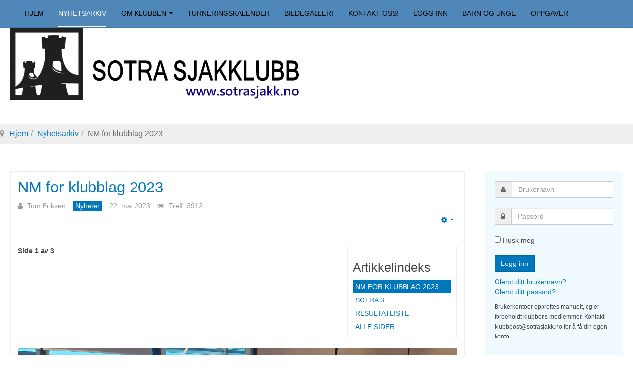

--- FILE ---
content_type: text/html; charset=utf-8
request_url: https://sotrasjakk.no/nyheter/1624-nm-for-klubblag-2023
body_size: 7490
content:

<!DOCTYPE html>
<html lang="nb-no" dir="ltr"
	  class='com_content view-article itemid-105 j31 mm-hover '>

<head>
	<base href="https://sotrasjakk.no/nyheter/1624-nm-for-klubblag-2023" />
	<meta http-equiv="content-type" content="text/html; charset=utf-8" />
	<meta name="keywords" content="straume, sotra, fjell, sund, øygarden, sjakk, sjakklubb" />
	<meta name="author" content="Tom Eriksen" />
	<meta name="description" content="Sotra Sjakklubbs nettsider" />
	<meta name="generator" content="Joomla! - Open Source Content Management" />
	<title>NM for klubblag 2023 - Sotra Sjakklubb</title>
	<link href="/templates/purity_iii/favicon.ico" rel="shortcut icon" type="image/vnd.microsoft.icon" />
	<link href="https://sotrasjakk.no/component/search/?Itemid=105&amp;catid=15&amp;id=1624&amp;format=opensearch" rel="search" title="Søk Sotra Sjakklubb" type="application/opensearchdescription+xml" />
	<link href="/t3-assets/css/css-939df-52103.css" rel="stylesheet" type="text/css" media="all" />
	<link href="/t3-assets/css/css-c2a8b-85654.css" rel="stylesheet" type="text/css" media="all" />
	<script type="application/json" class="joomla-script-options new">{"csrf.token":"6c0020a049a231acc4ce52851587f0e5","system.paths":{"root":"","base":""},"system.keepalive":{"interval":840000,"uri":"\/component\/ajax\/?format=json"}}</script>
	<script src="/t3-assets/js/js-9c585-85663.js" type="text/javascript"></script>
	<script type="text/javascript">
jQuery(function($){ initTooltips(); $("body").on("subform-row-add", initTooltips); function initTooltips (event, container) { container = container || document;$(container).find(".hasTooltip").tooltip({"html": true,"container": "body"});} });jQuery(window).on('load',  function() {
				new JCaption('img.caption');
			});
			function responsiveTables(){for(var e=document.querySelectorAll("table"),t=0;t<e.length;t++)if(e[t].scrollWidth>e[t].parentNode.clientWidth&&("div"!=e[t].parentNode.tagName.toLowerCase()||"res-div"!=e[t].parentNode.getAttribute("data-responsive"))){var r=document.createElement("div"),o=e[t].parentNode;r.appendChild(document.createTextNode("")),r.appendChild(e[t].cloneNode(!0)),r.setAttribute("style","overflow-x:scroll;"),r.setAttribute("data-responsive","res-div"),o.replaceChild(r,e[t])}else if(e[t].scrollWidth<=e[t].parentNode.clientWidth&&"div"==e[t].parentNode.tagName.toLowerCase()&&"res-div"==e[t].parentNode.getAttribute("data-responsive")){var a=e[t].parentNode,d=a.parentNode;d.replaceChild(e[t].cloneNode(!0),a)}}window.addEventListener("resize",function(){responsiveTables()}),document.onreadystatechange=function(){"complete"==document.readyState&&responsiveTables()};
			
	</script>

	
<!-- META FOR IOS & HANDHELD -->
	<meta name="viewport" content="width=device-width, initial-scale=1.0, maximum-scale=1.0, user-scalable=no"/>
	<style type="text/stylesheet">
		@-webkit-viewport   { width: device-width; }
		@-moz-viewport      { width: device-width; }
		@-ms-viewport       { width: device-width; }
		@-o-viewport        { width: device-width; }
		@viewport           { width: device-width; }
	</style>
	<script type="text/javascript">
		//<![CDATA[
		if (navigator.userAgent.match(/IEMobile\/10\.0/)) {
			var msViewportStyle = document.createElement("style");
			msViewportStyle.appendChild(
				document.createTextNode("@-ms-viewport{width:auto!important}")
			);
			document.getElementsByTagName("head")[0].appendChild(msViewportStyle);
		}
		//]]>
	</script>
<meta name="HandheldFriendly" content="true"/>
<meta name="apple-mobile-web-app-capable" content="YES"/>
<!-- //META FOR IOS & HANDHELD -->




<!-- Le HTML5 shim and media query for IE8 support -->
<!--[if lt IE 9]>
<script src="//html5shim.googlecode.com/svn/trunk/html5.js"></script>
<script type="text/javascript" src="/plugins/system/t3/base-bs3/js/respond.min.js"></script>
<![endif]-->

<!-- You can add Google Analytics here or use T3 Injection feature -->

<!--[if lt IE 9]>
<link rel="stylesheet" href="/templates/purity_iii/css/ie8.css" type="text/css" />
<![endif]-->
	</head>

<body>

<div class="t3-wrapper blog"> <!-- Need this wrapper for off-canvas menu. Remove if you don't use of-canvas -->

	
<!-- MAIN NAVIGATION -->
<header id="t3-mainnav" class="wrap navbar navbar-default navbar-fixed-top t3-mainnav">

	<!-- OFF-CANVAS -->
		<!-- //OFF-CANVAS -->

	<div class="container">

		<!-- NAVBAR HEADER -->
		<div class="navbar-header">

											<button type="button" class="navbar-toggle" data-toggle="collapse" data-target=".t3-navbar-collapse">
					<i class="fa fa-bars"></i>
				</button>
			
	    
		</div>
		<!-- //NAVBAR HEADER -->

		<!-- NAVBAR MAIN -->
				<nav class="t3-navbar-collapse navbar-collapse collapse"></nav>
		
		<nav class="t3-navbar navbar-collapse collapse">
					<ul class="nav navbar-nav">
			<li class="item-101">				<a href="/" >Hjem</a>
				</li><li class="item-105 current active">				<a href="/nyheter" >Nyhetsarkiv</a>
				</li><li class="item-106 deeper dropdown parent">				<a class="dropdown-toggle" href="/om-klubben"  data-toggle="dropdown">Om klubben<em class="caret"></em></a>
				<ul class="dropdown-menu" role="menu"><li class="item-107">				<a href="/om-klubben/klubbkontoret" >Klubbkontoret</a>
				</li></ul></li><li class="item-118">				<a href="/turneringskalender" >Turneringskalender</a>
				</li><li class="item-119">				<a href="/bildegalleri" >Bildegalleri</a>
				</li><li class="item-120">				<a href="/kontakt-oss" >Kontakt oss!</a>
				</li><li class="item-133">				<a class="login-link-nav" href="/logg-inn" >Logg inn</a>
				</li><li class="item-154">				<a href="/barn-og-unge" >Barn og unge</a>
				</li><li class="item-197">				<a href="/oppgaver" >Oppgaver</a>
				</li>		</ul>
	
		</nav>
    <!-- //NAVBAR MAIN -->

	</div>
</header>
<!-- //MAIN NAVIGATION -->
<div class="container">
    	    	<!-- LOGO -->
			<div class="logo logo-image">
				<div class="logo-image">
					<a href="/" title="Sotra Sjakklubb">
													<img class="logo-img" src="/images/file/logo.png" alt="Sotra Sjakklubb" />
						
												
						<span>Sotra Sjakklubb</span>
					</a>
				</div>
			</div>
			<!-- //LOGO -->
</div>

<div class="page-masthead">
	
			<div class="row-feature  " id="Mod17"><div class="container"><div class="row row-feature-ct">
<ol class="breadcrumb ">
	<li class="active"><span class="hasTooltip"><i class="fa fa-map-marker" data-toggle="tooltip" title="Du er her: "></i></span></li><li><a href="/" class="pathway">Hjem</a><span class="divider"><img src="/templates/purity_iii/images/system/arrow.png" alt="" /></span></li><li><a href="/nyheter" class="pathway">Nyhetsarkiv</a><span class="divider"><img src="/templates/purity_iii/images/system/arrow.png" alt="" /></span></li><li><span>NM for klubblag 2023</span></li></ol>
</div></div></div>
	</div>




	
<div id="t3-mainbody" class="container t3-mainbody">
	<div class="row">

		<!-- MAIN CONTENT -->
		<div id="t3-content" class="t3-content col-xs-12 col-sm-8  col-md-9">
						

<div class="item-page clearfix">


<!-- Article -->
<article>
	<meta itemprop="inLanguage" content="nb-NO" />
	<meta itemprop="url" content="/nyheter/1624-nm-for-klubblag-2023" />

      
<header class="article-header clearfix">
	<h1 class="article-title" itemprop="headline">
					<a href="/nyheter/1624-nm-for-klubblag-2023" itemprop="url" title="NM for klubblag 2023">
				NM for klubblag 2023</a>
			</h1>

			</header>
    
    
  <!-- Aside -->
    <aside class="article-aside clearfix">
          	<dl class="article-info  muted">

		
			<dt class="article-info-term">
													Detaljer							</dt>

							
<dd class="createdby hasTooltip" itemprop="author" itemscope itemtype="http://schema.org/Person" title="Skrevet av ">
	<i class="fa fa-user"></i>
			<span itemprop="name">Tom Eriksen</span>	</dd>
			
			
										<dd class="category-name hasTooltip" title="Kategori: ">
				<i class="fa fa-folder-open"></i>
									<a href="/nyheter" ><span itemprop="genre">Nyheter</span></a>							</dd>			
										<dd class="published hasTooltip" title="Publisert ">
				<i class="icon-calendar"></i>
				<time datetime="2023-05-22T20:18:58+00:00" itemprop="datePublished">
					22. mai 2023				</time>
			</dd>					
					
			
										<dd class="hits">
					<i class="fa fa-eye"></i>
					<meta itemprop="interactionCount" content="UserPageVisits:3912" />
					Treff: 3912			</dd>						</dl>
        
          	
					<div class="btn-group pull-right">
				<a class="btn dropdown-toggle" data-toggle="dropdown" href="#"> <span class="fa fa-cog"></span> <span class="caret"><span class="element-invisible">Empty</span></span> </a>
								<ul class="dropdown-menu">
											<li class="print-icon"> <a href="/nyheter/1624-nm-for-klubblag-2023?tmpl=component&amp;print=1&amp;page=" title="Utskrift" onclick="window.open(this.href,'win2','status=no,toolbar=no,scrollbars=yes,titlebar=no,menubar=no,resizable=yes,width=640,height=480,directories=no,location=no'); return false;" rel="nofollow"><span class="fa fa-print"></span>&#160;Utskrift&#160;</a> </li>
																			</ul>
			</div>
		
	      </aside>  
    <!-- //Aside -->

      <div class="pull-right article-index">

		<h3>Artikkelindeks</h3>
	
	<ul class="nav nav-tabs nav-stacked">
					<li class="toclink active">
			<a href="/nyheter/1624-nm-for-klubblag-2023" class="toclink active">
				NM for klubblag 2023			</a>
		</li>
					<li>
			<a href="/nyheter/1624-nm-for-klubblag-2023?start=1" class="toclink">
				Sotra 3			</a>
		</li>
					<li>
			<a href="/nyheter/1624-nm-for-klubblag-2023?start=2" class="toclink">
				Resultatliste			</a>
		</li>
					<li>
			<a href="/nyheter/1624-nm-for-klubblag-2023?showall=1" class="toclink">
				Alle sider			</a>
		</li>
		</ul>
</div>
  
  
  
	
  
	
	<section class="article-content clearfix">
		<div class="pagenavcounter">Side 1 av 3</div><p><img class="caption" title="Stavanger ble for sterke for Sotra 1 i avslutningsrunden i årets NM for klubblag. Foto: Tom G. Eriksen" src="/images/stories/events/2023/2023-05-21_sotra1-stavanger.jpg" alt="Stavanger ble for sterke for Sotra 1 i avslutningsrunden i årets NM for klubblag. Foto: Tom G. Eriksen" /></p>
<p>Offerspill SKs stjernegalleri gjorde rent bord i <a href="https://tournamentservice.com/standings.aspx?TID=NMforklubblag2023BertgenKoksta-SorashogdaSkolesjakklubb&amp;group=&amp;snr=2" target="_blank" rel="noopener noreferrer"><strong>NM for klubblag 2023</strong></a>, og vant alle sine seks kamper. Laget mønstret ikke mindre enn 4 GM'er (Aryan Tari, Eric Hansen, Johan-Sebastian Christiansen og Frode Urkedal), og klarte å holde OSS 1 bak seg etter deres innbyrdes oppgjør i 4. runde. Mesterskapet ble arrangert på Thon Hotels Bergen Airport på Kokstad 18.-21. mai med 26 deltakende lag.</p>
<p>Sotra 1 endte på en høyst respektabel 11. plass i mesterskapet. Laget var rangert som nr. 8, og benyttet følgende spillere: Stig K. Martinsen (kaptein), FM Daniel Hersvik, Tor Kristian Larsen, Thomas Sekkingstad, Arne Skodvin Kristoffersen og Thirukkumaran Jeyachandran. WFM Anita Grønnestad var ubenyttet reserve.</p>
<p>Høydepunktet i turneringen var lagets seier mot Bergens 1, et lag vi aldri før har vunnet mot. Lagets toppscorer ble Stig K. Martinsen, som spilte alle seks kampene og tok 3½ poeng. 3½ poeng oppnådde også Thirukkumaran Jeyachandran på fjerdebordet, som med dette resultatet gjorde en brakdebut på førstelaget!</p>
 
<p><img class="caption" title="Sotra 2 møtte Bergens 4 i 2. runde. Foto: Tom G. Eriksen" src="/images/stories/events/2023/2023-05-20_sotra2-bergens4.jpg" alt="Sotra 2 møtte Bergens 4 i 2. runde. Foto: Tom G. Eriksen" /></p>
<p>Sotra 2 endte på 15. plass med 6 lagpoeng. Lagets toppscorer ble Carl Erik Markhus med 3 poeng. Samme poengsum oppnådde også Anna Ovidia Young, med fikk bare spilt to kamper fordi motstanderlaget i runde 4 kun klarte å stille med tre spillere. I siste runde vant hun mot Nordstrands Jussi Dyrnes (1663), som vant klasse 2 i Landsturneringen for ikke så mange år siden. På sine to opptredener kunne hun innkassere en ny ratingfremgang på 52 poeng!</p>
<p>Sotra 2 benyttet følgende spiller: Kay-Ove Fjeldstad, Njål Lura, Jarle Sivertsen, Kristian Elias Nygård-Forberg, Anna Ovidia Young og Jørgen Sangolt. Tom G. Eriksen var lagleder for Sotra 2.</p>
<div class="pager"><ul>
	<li>
			</li>
	<li>
				<a href="/nyheter/1624-nm-for-klubblag-2023?start=1" title="Sotra 3" aria-label="Neste: Sotra 3 (Side 2 av 3)" rel="next">
			Neste <span class="icon-chevron-right" aria-hidden="true"></span>		</a>
			</li>
</ul>
</div>	</section>
  
  <!-- footer -->
    <!-- //footer -->

			<hr class="divider-vertical" /><ul class="pager pagenav">
	<li class="previous">
		<a class="hasTooltip" title="Jarle vant kveldens lynturnering" aria-label="Forrige artikkel: Jarle vant kveldens lynturnering" href="/nyheter/1625-jarle-vant-kveldens-lynturnering" rel="prev">
			<span class="icon-chevron-left" aria-hidden="true"></span> <span aria-hidden="true">Forrige</span>		</a>
	</li>
	<li class="next">
		<a class="hasTooltip" title="Thirukkumaran vant Vårturneringen 2023" aria-label="Neste artikkel: Thirukkumaran vant Vårturneringen 2023" href="/nyheter/1622-thirukkumaran-vant-varturneringen-2023" rel="next">
			<span aria-hidden="true">Neste</span> <span class="icon-chevron-right" aria-hidden="true"></span>		</a>
	</li>
</ul>
	
	
	</article>
<!-- //Article -->


</div>


		</div>
		<!-- //MAIN CONTENT -->

		<!-- SIDEBAR RIGHT -->
		<div class="t3-sidebar t3-sidebar-right col-xs-12 col-sm-4  col-md-3 ">
			<div class="t3-module module-login " id="Mod16"><div class="module-inner"><div class="module-ct">	<form action="/nyheter" method="post" id="login-form">
				<fieldset class="userdata">
			<div id="form-login-username" class="form-group">
									<div class="input-group">
						<span class="input-group-addon">
							<span class="fa fa-user tip" title="Brukernavn"></span>
						</span>
						<input id="modlgn-username" type="text" name="username" class="input form-control" tabindex="0" size="18"
							   placeholder="Brukernavn" aria-label="username" />
					</div>
							</div>
			<div id="form-login-password" class="form-group">
								<div class="input-group">
						<span class="input-group-addon">
							<span class="fa fa-lock tip" title="Passord"></span>
						</span>
					<input id="modlgn-passwd" type="password" name="password" class="input form-control" tabindex="0"
						   size="18" placeholder="Passord" aria-label="password" />
				</div>
						</div>
			
									
							<div id="form-login-remember" class="form-group">
					<input id="modlgn-remember" type="checkbox"
							name="remember" class="input"
							value="yes" aria-label="remember"/> Husk meg				</div>
						<div class="control-group">
				<input type="submit" name="Submit" class="btn btn-primary" value="Logg inn"/>
			</div>

						<ul class="unstyled">
								<li>
					<a href="/logg-inn?view=remind">
						Glemt ditt brukernavn?</a>
				</li>
				<li>
					<a href="/logg-inn?view=reset">Glemt ditt passord?</a>
				</li>
			</ul>

			<input type="hidden" name="option" value="com_users"/>
			<input type="hidden" name="task" value="user.login"/>
			<input type="hidden" name="return" value="aHR0cHM6Ly9zb3RyYXNqYWtrLm5vL255aGV0ZXIvMTYyNC1ubS1mb3Ita2x1YmJsYWctMjAyMw=="/>
			<input type="hidden" name="6c0020a049a231acc4ce52851587f0e5" value="1" />		</fieldset>
					<div class="posttext">
				<p><p><small>Brukerkontoer opprettes manuelt, og er forbeholdt klubbens medlemmer. Kontakt klubbpost@sotrasjakk.no for å få din egen konto.</small></p></p>
			</div>
			</form>
</div></div></div><div class="t3-module module-search-sidebar " id="Mod108"><div class="module-inner"><h3 class="module-title "><span>Søk i sotrasjakk.no</span></h3><div class="module-ct"><form class="form-search" action="/nyheter" method="post">
	<div class="search-search-sidebar">
		<label for="mod-search-searchword">søk …</label><i class="fa fa-search"></i><input name="searchword" id="mod-search-searchword" maxlength="200"  class="form-control -search-sidebar" type="text" size="0" /> <button class="button-search-sidebar btn btn-primary" onclick="this.form.searchword.focus();">Søk</button>	<input type="hidden" name="task" value="search" />
	<input type="hidden" name="option" value="com_search" />
	<input type="hidden" name="Itemid" value="105" />
	</div>
</form>
</div></div></div><div class="t3-module module-upcoming-events-sidebar " id="Mod96"><div class="module-inner"><h3 class="module-title "><span>Kommende turneringer</span></h3><div class="module-ct">
<div class="jemmodulebasic-upcoming-events-sidebar" id="jemmodulebasic">
  <ul>
          <li>
        <span class="event-title">
          Sotra SK Vår 2026 (1)    
        </span>
        <br />
                <a href="/component/jem/event/350-sotra-sk-var-2026-1" title="22.01.2026, 19:00">
          <span class="jem_date-1">22.01.2026</span>, <span class="jem_time-1">19:00</span>        </a>
              </li>
          <li>
        <span class="event-title">
          Sotra SK Lyn (2)    
        </span>
        <br />
                <a href="/component/jem/event/323-sotra-sk-lyn-2" title="29.01.2026, 19:00">
          <span class="jem_date-1">29.01.2026</span>, <span class="jem_time-1">19:00</span>        </a>
              </li>
          <li>
        <span class="event-title">
          Sotra SK Hurtig (2)    
        </span>
        <br />
                <a href="/component/jem/event/337-sotra-sk-hurtig-2" title="05.02.2026, 19:00">
          <span class="jem_date-1">05.02.2026</span>, <span class="jem_time-1">19:00</span>        </a>
              </li>
          <li>
        <span class="event-title">
          Sotra SK Vår 2026 (2)    
        </span>
        <br />
                <a href="/component/jem/event/351-sotra-sk-var-2026-2" title="12.02.2026, 19:00">
          <span class="jem_date-1">12.02.2026</span>, <span class="jem_time-1">19:00</span>        </a>
              </li>
          <li>
        <span class="event-title">
          Sotra SK Lyn Februar 2026 (3)    
        </span>
        <br />
                <a href="/component/jem/event/324-sotra-sk-lyn-3" title="19.02.2026, 19:00">
          <span class="jem_date-1">19.02.2026</span>, <span class="jem_time-1">19:00</span>        </a>
              </li>
          <li>
        <span class="event-title">
          Sotra SK Årsmøte. Premieutdeling.    
        </span>
        <br />
                <a href="/component/jem/event/344-sotra-sk-arsmote-premieutdeling" title="26.02.2026, 19:00">
          <span class="jem_date-1">26.02.2026</span>, <span class="jem_time-1">19:00</span>        </a>
              </li>
          <li>
        <span class="event-title">
          Sotra SK Vår 2026 (3)    
        </span>
        <br />
                <a href="/component/jem/event/352-sotra-sk-var-2026-3" title="05.03.2026, 19:00">
          <span class="jem_date-1">05.03.2026</span>, <span class="jem_time-1">19:00</span>        </a>
              </li>
          <li>
        <span class="event-title">
          Sotra SK Lyn (4)    
        </span>
        <br />
                <a href="/component/jem/event/325-sotra-sk-lyn-4" title="12.03.2026, 19:00">
          <span class="jem_date-1">12.03.2026</span>, <span class="jem_time-1">19:00</span>        </a>
              </li>
          <li>
        <span class="event-title">
          Sotra SK Hurtig Mars 2026    
        </span>
        <br />
                <a href="/component/jem/event/338-sotra-sk-hurtig-mars-2026" title="19.03.2026, 19:00">
          <span class="jem_date-1">19.03.2026</span>, <span class="jem_time-1">19:00</span>        </a>
              </li>
          <li>
        <span class="event-title">
          Sotra SK Vår 2026 (4)    
        </span>
        <br />
                <a href="/component/jem/event/353-sotra-sk-var-2026-4" title="26.03.2026, 19:00">
          <span class="jem_date-1">26.03.2026</span>, <span class="jem_time-1">19:00</span>        </a>
              </li>
      </ul>
</div>
</div></div></div><div class="t3-module module " id="Mod105"><div class="module-inner"><h3 class="module-title "><span>Turneringsresultater</span></h3><div class="module-ct"><ul class="nav nav-pills nav-stacked menu">
<li class="item-129"><a href="/klubbturneringer" class="">Klubbturneringer</a></li><li class="item-130"><a href="/bronstein-cup" class="">Bronstein Cup</a></li><li class="item-131"><a href="/andre-turneringer" class="">Andre turneringer</a></li></ul>
</div></div></div><div class="t3-module module " id="Mod106"><div class="module-inner"><h3 class="module-title "><span>Samarbeidspartnere</span></h3><div class="module-ct"><div class="bannergroup">

	<div class="banneritem">
										<p><a href="http://www.sjakk1.no" target="_blank">Sjakk1.no</a> <br> Alltid åpen. Alltid billig.</p>				<div class="clr"></div>
	</div>
	<div class="banneritem">
										<p><a href="http://www.sartorsenter.no" target="_blank">Sartor Storsenter</a><br />
Mer enn 100 butikker<br />
under samme tak.</p>				<div class="clr"></div>
	</div>
	<div class="banneritem">
										<p><a href="http://www.vestnytt.no" target="_blank">Vestnytt</a> <br> lokalavisen for Sotra og Øygarden</p>				<div class="clr"></div>
	</div>
	<div class="banneritem">
										<p><a href="http://www.fjell.kommune.no" target="_blank">Fjell kommune</a><br />Vekstkommunen i vest</p>				<div class="clr"></div>
	</div>
	<div class="banneritem">
										<p><a href="https://skandiabanken.no/" target="_blank"><strong>Skandiabanken</strong></a> <br> har hatt de mest fornøyde bankkundene 16 år på rad!</p>				<div class="clr"></div>
	</div>

</div>
</div></div></div>
		</div>
		<!-- //SIDEBAR RIGHT -->

	</div>
</div> 



	
<!-- BACK TOP TOP BUTTON -->
<div id="back-to-top" data-spy="affix" data-offset-top="300" class="back-to-top hidden-xs hidden-sm affix-top">
  <button class="btn btn-primary" title="Back to Top"><i class="fa fa-caret-up"></i></button>
</div>
<script type="text/javascript">
(function($) {
	// Back to top
	$('#back-to-top').on('click', function(){
		$("html, body").animate({scrollTop: 0}, 500);
		return false;
	});
    $(window).load(function(){
        // hide button to top if the document height not greater than window height*2;using window load for more accurate calculate.    
        if ((parseInt($(window).height())*2)>(parseInt($(document).height()))) {
            $('#back-to-top').hide();
        } 
    });
})(jQuery);
</script>
<!-- BACK TO TOP BUTTON -->

<!-- FOOTER -->
<footer id="t3-footer" class="wrap t3-footer">

	
	<section class="t3-copyright">
		<div class="container">
			<div class="row">
				<div class="col-md-12 copyright ">
					
          <small>
            <a href="http://twitter.github.io/bootstrap/" title="Bootstrap by Twitter" target="_blank">Bootstrap</a> is a front-end framework of Twitter, Inc. Code licensed under <a href="https://github.com/twbs/bootstrap/blob/master/LICENSE" title="MIT License" target="_blank">MIT License.</a>
          </small>
          <small>
            <a href="http://fortawesome.github.io/Font-Awesome/" target="_blank">Font Awesome</a> font licensed under <a href="http://scripts.sil.org/OFL">SIL OFL 1.1</a>.
          </small>
				</div>
							</div>
		</div>
	</section>

</footer>
<!-- //FOOTER -->

</div>


</body>
</html>